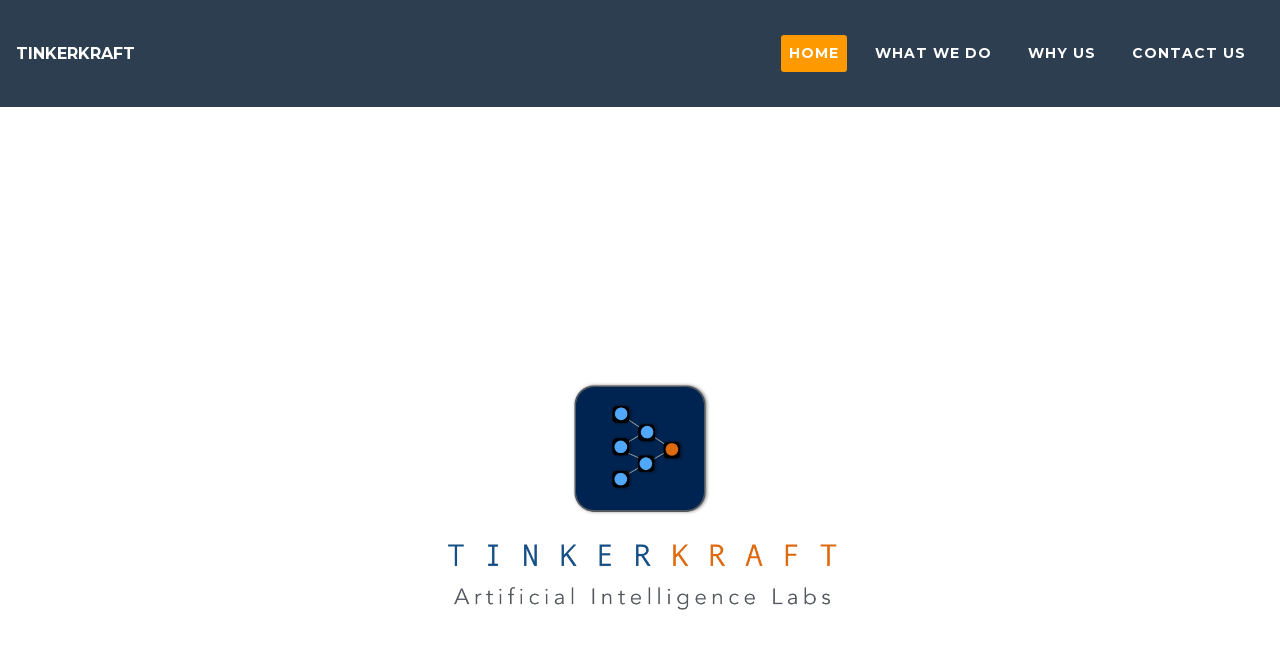

--- FILE ---
content_type: text/html; charset=utf-8
request_url: https://tinkerkraft.com/
body_size: 1331
content:
<!DOCTYPE html>
<html lang="en">

  <head>

    <meta charset="utf-8">
    <meta name="viewport" content="width=device-width, initial-scale=1, shrink-to-fit=no">
    <meta name="description" content="">
    <meta name="author" content="">

    <title>Tinkerkraft</title>

    <!-- Bootstrap core CSS -->
    <link href="vendor/bootstrap/css/bootstrap.min.css" rel="stylesheet">
    <!-- Custom fonts for this template -->
  <link rel="stylesheet" href="https://use.fontawesome.com/releases/v5.2.0/css/all.css" integrity="sha384-hWVjflwFxL6sNzntih27bfxkr27PmbbK/iSvJ+a4+0owXq79v+lsFkW54bOGbiDQ" crossorigin="anonymous">

  <link href="https://fonts.googleapis.com/css?family=Montserrat:400,700" rel="stylesheet" type="text/css">
    <link href="https://fonts.googleapis.com/css?family=Lato:400,700,400italic,700italic" rel="stylesheet" type="text/css">

    <!-- Custom styles for this template -->
    <link href="css/freelancer.css" rel="stylesheet">

  </head>

  <body class="index" id="page-top">

    <!-- Navigation -->
    <nav class="navbar navbar-expand-lg navbar-light fixed-top" id="mainNav">
      <a class="navbar-brand" href="#page-top">TINKERKRAFT</a>
      <button class="navbar-toggler navbar-toggler-right" type="button" data-toggle="collapse" data-target="#navbarResponsive" aria-controls="navbarResponsive" aria-expanded="false" aria-label="Toggle navigation">
        Menu
        <i class="fa fa-bars"></i>
      </button>
      <div class="collapse navbar-collapse" id="navbarResponsive">
        <ul class="navbar-nav ml-auto">
          <li class="nav-item">
            <a class="nav-link" href="#page-top">Home</a>
          </li>
          <li class="nav-item">
            <a class="nav-link" href="#what_we_do">What we do</a>
          </li>
          <li class="nav-item">
            <a class="nav-link" href="#why_us">Why Us</a>
          </li>
          <li class="nav-item">
            <a class="nav-link" href="#contact_us">Contact Us</a>
          </li>
        </ul>
      </div>
    </nav>

    <!-- Header -->
    <header class="masthead">
      <div class="container">
        <br><br><br><br><br>
        <img class="img-fluid img-logo" src="img/logowithname.png" alt="">
        <br><br><br><br><br>
      </div>
    </header>

    <!-- About Section -->
    <section id="what_we_do">
      <div class="container">
        <h4 class="text-center">What We Do</h4>
        <hr class="redline">
        <div class="row">
          <div class="col-lg-8 m-auto">
            <p>We enable businesses to leverage the power of AI, by partnering with them at every stage of their AI journey.</p>
            <div class="row">
              <div class="col-lg-6 m-auto">
                <p style="text-align: center;">
                  <i class="fas fa-search-plus fa-2x"></i><br>
                  Discover opportunities to apply AI
                </p>
              </div>
              <div class="col-lg-6 m-auto">
                <p style="text-align: center;">
                  <i class="fas fa-pencil-ruler fa-2x"></i><br>
                  Prototype relevant AI Proof-Of-Concepts
                </p>
              </div>
            </div>
            <div class="row">
              <div class="col-lg-6 m-auto">
                <p style="text-align: center;">
                  <i class="fas fa-cogs fa-2x"></i><br>
                  Build MVP (minimum viable product) AI engines
                </p>
              </div>
              <div class="col-lg-6 m-auto">
                <p style="text-align: center;">
                  <i class="fas fa-box fa-2x"></i><br>
                  Develop & deploy production grade AI solutions
                </p>
              </div>
            </div></div>
          </div>
          </div>
        </div>
      </div>
    </section>
<!--
    <section id="ai_ideas">
      <div class="container">
        
        <h2 class="text-center">AI Ideas</h2>
        <hr class="blueline">
        <div class="row">
          <div class="col-lg-4 ml-auto">
          </div>
          <div class="col-lg-4 mr-auto">
          </div>
        </div>
      </div>
    </section>
-->
    <section id="why_us">
      <div class="container">
        <br><br>
        <h2 class="text-center">Why Us</h2>
        <hr class="blueline">
        <div class="row">
          <div class="col-lg-8 mx-auto">
            <p><br>Tinkerkraft is a boutique AI lab, leveraging state-of-the-art algorithms for delivering outstanding business outcomes. <br><br> We have expertise in a wide range of high-end technologies and skills including AI, data science & design thinking, as well as in blending and applying these in different business contexts to solve challenging problems. <br><br> Our experience of innovating using our three pillars of technology, data and design have enabled us to deliver great results in diverse domains.</p>
          </div>
        </div>
        <br><br><br>  
      </div>
    </section>


    <section id="contact_us">
      <div class="container">
        <h2 class="text-center">Contact Us</h2>
        <hr class="orangeline">
        <div class="row">
          <div class="col-lg-8 mx-auto">
          <p>Whether you're just trying to understand the AI landscape, or exploring how to use AI, or need help on a specific challenge/opportunity, we'd love to talk to you. 
            <br><br>
            Please do get in touch with us at 
            <a href="mailto:ai@tinkerkraft.com">ai@tinkerkraft.com</a>.
            <br><br><br><br><br><br>
          </p>
          </div>
        </div>
      </div>
    </section>

    <!-- Footer -->
    <footer class="text-center">
      <div class="footer-below">
        <div class="container">
          <div class="row">
            <div class="col-lg-8 mx-auto">
              Copyright &copy; 2025 tinkerkraft.com
            </div>
          </div>
        </div>
      </div>
    </footer>

    <!-- Scroll to Top Button (Only visible on small and extra-small screen sizes) -->
    <div class="scroll-top d-lg-none">
      <a class="btn btn-primary page-scroll" href="#page-top">
        <i class="fa fa-chevron-up"></i>
      </a>
    </div>



    <!-- Bootstrap core JavaScript -->
    <script src="vendor/jquery/jquery.min.js"></script>
    <script src="vendor/popper/popper.min.js"></script>
    <script src="vendor/bootstrap/js/bootstrap.min.js"></script>

    <!-- Plugin JavaScript -->
    <script src="vendor/jquery-easing/jquery.easing.min.js"></script>

    <!-- Custom scripts for this template -->
    <script src="js/freelancer.min.js"></script>

  </body>

</html>


--- FILE ---
content_type: text/css; charset=utf-8
request_url: https://tinkerkraft.com/css/freelancer.css
body_size: 1779
content:
/*!
 * Start Bootstrap - Freelancer v4.0.0-beta (http://startbootstrap.com/template-overviews/freelancer)
 * Copyright 2013-2017 Start Bootstrap
 * Licensed under MIT (https://github.com/BlackrockDigital/startbootstrap-freelancer/blob/master/LICENSE)
 */
body {
  font-family: 'Montserrat', 'Helvetica Neue', Helvetica, Arial, sans-serif;
  overflow-x: hidden; }

p {
  font-size: 20px; }

p.small {
  font-size: 16px; }

a,
a.active,
a:active,
a:focus,
a:hover {
  color: #ff9900;
  outline: none; }

h1,
h2,
h3,
h4,
h5,
h6 {
  font-family: 'Montserrat', 'Helvetica Neue', Helvetica, Arial, sans-serif;
  font-weight: 500;
  text-transform: uppercase; }

hr.redline,
hr.blueline,
hr.greenline,
hr.orangeline 
{
  max-width: 250px;
  height: 3px;
  margin: 25px auto 30px;
  padding: 0;
  text-align: center;
  border: none;
  border-top: solid 3px; 
}

hr.redline{
  color:  #cc3333;
  background-color:  #cc3333;
}
hr.blueline{
  color: #0099cc;
  background-color: #0099cc;
}
hr.greenline{
  color: #00cc66;
  background-color: #00cc66;
}
hr.orangeline{
  color: #ff9900;
  background-color: #ff9900;
}

.imgframe { 
  background:#CA3F00;
  padding:16px;
  border: 5px solid #8B4513; 
  border-radius: 5%;
}

.img-logo {
  width: 600px;
  height: auto;
}
.img-profile-fluid {
  object-fit: cover;
  border-radius: 50%;
  width:  200px;
  height: 200px;
}
.img-centered {
  margin: 0 auto; }

section {
  padding: 100px 0; }

section h2 {
    font-size: 1.5em;
    margin: 0; }

section.success {
  color: black;
  background: white; }

@media (max-width: 767px) {
  section {
    padding: 75px 0; }
  section.first {
    padding-top: 75px; } }

.scroll-top {
  position: fixed;
  z-index: 1049;
  right: 2%;
  bottom: 2%;
  width: 50px;
  height: 50px; }
  .scroll-top .btn {
    font-size: 16px;
    line-height: 28px;
    width: 50px;
    height: 50px;
    text-align: center;
    border-radius: 100%; }
    .scroll-top .btn:focus {
      outline: none; }

#mainNav {
  font-family: 'Montserrat', 'Helvetica Neue', Helvetica, Arial, sans-serif;
  font-weight: 700;
  text-transform: uppercase;
  border: none;
  background: #2C3E50; }
  #mainNav a:focus {
    outline: none; }
  #mainNav .navbar-brand {
    font-size: 1.1rem;
    color: white; }
    #mainNav .navbar-brand.active, #mainNav .navbar-brand:active, #mainNav .navbar-brand:focus, #mainNav .navbar-brand:hover {
      color: white; }
  #mainNav .navbar-nav {
    letter-spacing: 1px; }
    #mainNav .navbar-nav li.nav-item a.nav-link {
      color: white; 
      font-size: 14px;
      margin: 10px;
    }
      #mainNav .navbar-nav li.nav-item a.nav-link:hover {
        color: #ff9900;
        outline: none; }
      #mainNav .navbar-nav li.nav-item a.nav-link:active, #mainNav .navbar-nav li.nav-item a.nav-link:focus {
        color: white; }
  #mainNav .navbar-toggler {
    font-size: 12px;
    padding: 11px;
    text-transform: uppercase;
    color: white;
    border-color: white; }
    #mainNav .navbar-toggler:focus, #mainNav .navbar-toggler:hover {
      color: white;
      border-color: #ff9900;
      background-color: #ff9900; }

@media (min-width: 992px) {
  #mainNav {
    padding-top: 25px;
    padding-bottom: 25px;
    -webkit-transition: padding-top 0.3s, padding-bottom 0.3s;
    -moz-transition: padding-top 0.3s, padding-bottom 0.3s;
    transition: padding-top 0.3s, padding-bottom 0.3s; }
    #mainNav .navbar-brand {
      font-size: 1em;
      -webkit-transition: all 1s;
      -moz-transition: all 1s;
      transition: all 1s; }
    #mainNav .navbar-nav {
      font-size: 1em;
    }
    #mainNav .navbar-nav > li.nav-item > a.nav-link.active {
      color: white;
      border-radius: 3px;
      background: #ff9900; }
      #mainNav .navbar-nav > li.nav-item > a.nav-link.active:active, #mainNav .navbar-nav > li.nav-item > a.nav-link.active:focus, #mainNav .navbar-nav > li.nav-item > a.nav-link.active:hover {
        color: white;
        background: #ff9900; }
  #mainNav.navbar-shrink {
    padding-top: 10px;
    padding-bottom: 10px; }
    #mainNav.navbar-shrink .navbar-brand {
      font-size: 1em; } }

header.masthead {
  padding-top: 100px;
  padding-bottom: 50px;
  text-align: center;
  color: white;
  background: white; }
  header.masthead img {
    display: block;
    margin: 0 auto 20px; }
  header.masthead .intro-text .name {
    font-family: 'Montserrat', 'Helvetica Neue', Helvetica, Arial, sans-serif;
    font-size: 1em;
    font-weight: 700;
    display: block;
    text-transform: uppercase; }
  header.masthead .intro-text .skills {
    font-size: 1em;
    font-weight: 300; }

@media (min-width: 768px) {
  header.masthead {
    padding-top: 200px;
    padding-bottom: 100px; }
    header.masthead .intro-text .name {
      font-size: 4.75em; }
    header.masthead .intro-text .skills {
      font-size: 1.75em; } }

#portfolio .portfolio-item {
  right: 0;
  margin: 0 0 15px; }
  #portfolio .portfolio-item .portfolio-link {
    position: relative;
    display: block;
    max-width: 400px;
    margin: 0 auto;
    cursor: pointer; }
    #portfolio .portfolio-item .portfolio-link .caption {
      position: absolute;
      width: 100%;
      height: 100%;
      -webkit-transition: all ease 0.5s;
      -moz-transition: all ease 0.5s;
      transition: all ease 0.5s;
      opacity: 0;
      background: rgba(24, 188, 156, 0.9); }
      #portfolio .portfolio-item .portfolio-link .caption:hover {
        opacity: 1; }
      #portfolio .portfolio-item .portfolio-link .caption .caption-content {
        font-size: 20px;
        position: absolute;
        top: 50%;
        width: 100%;
        height: 20px;
        margin-top: -12px;
        text-align: center;
        color: white; }
        #portfolio .portfolio-item .portfolio-link .caption .caption-content i {
          margin-top: -12px; }
        #portfolio .portfolio-item .portfolio-link .caption .caption-content h3,
        #portfolio .portfolio-item .portfolio-link .caption .caption-content h4 {
          margin: 0; }

#portfolio * {
  z-index: 2; }

@media (min-width: 767px) {
  #portfolio .portfolio-item {
    margin: 0 0 30px; } }

.portfolio-modal .modal-dialog {
  max-width: 100%;
  min-height: 100%;
  margin: 0;
  padding: 0;
  text-align: center;
  border: none;
  border-radius: 0;
  background-clip: border-box;
  -webkit-box-shadow: none;
  box-shadow: none; }
  .portfolio-modal .modal-dialog .modal-content {
    padding: 100px 0;
    border: 0;
    border-radius: 0; }
    .portfolio-modal .modal-dialog .modal-content h2 {
      font-size: 2em;
      font: "Andale Mono";
      margin: 0; }
    .portfolio-modal .modal-dialog .modal-content img {
      margin-bottom: 30px; }
    .portfolio-modal .modal-dialog .modal-content .item-details {
      margin: 30px 0; }

.portfolio-modal .close-modal {
  position: absolute;
  top: 25px;
  right: 25px;
  width: 75px;
  height: 75px;
  cursor: pointer;
  background-color: transparent; }
  .portfolio-modal .close-modal:hover {
    opacity: 0.3; }
  .portfolio-modal .close-modal .lr {
    /* Safari and Chrome */
    z-index: 1051;
    width: 1px;
    height: 75px;
    margin-left: 35px;
    /* IE 9 */
    -webkit-transform: rotate(45deg);
    -ms-transform: rotate(45deg);
    transform: rotate(45deg);
    background-color: #2C3E50; }
    .portfolio-modal .close-modal .lr .rl {
      /* Safari and Chrome */
      z-index: 1052;
      width: 1px;
      height: 75px;
      /* IE 9 */
      -webkit-transform: rotate(90deg);
      -ms-transform: rotate(90deg);
      transform: rotate(90deg);
      background-color: #2C3E50; }

.portfolio-modal .modal-backdrop {
  display: none;
  opacity: 0; }

.floating-label-form-group {
  position: relative;
  margin-bottom: 0;
  padding-bottom: 0.5em;
  border-bottom: 1px solid #eeeeee; }
  .floating-label-form-group input,
  .floating-label-form-group textarea {
    font-size: 1.5em;
    position: relative;
    z-index: 1;
    padding-right: 0;
    padding-left: 0;
    resize: none;
    border: none;
    border-radius: 0;
    background: none;
    box-shadow: none !important; }
  .floating-label-form-group label {
    font-size: 0.85em;
    line-height: 1.764705882em;
    position: relative;
    z-index: 0;
    top: 2em;
    display: block;
    margin: 0;
    -webkit-transition: top 0.3s ease, opacity 0.3s ease;
    -moz-transition: top 0.3s ease, opacity 0.3s ease;
    -ms-transition: top 0.3s ease, opacity 0.3s ease;
    transition: top 0.3s ease, opacity 0.3s ease;
    vertical-align: middle;
    vertical-align: baseline;
    opacity: 0; }
  .floating-label-form-group:not(:first-child) {
    padding-left: 14px;
    border-left: 1px solid #eeeeee; }

.floating-label-form-group-with-value label {
  top: 0;
  opacity: 1; }

.floating-label-form-group-with-focus label {
  color: #ff9900; }

form .row:first-child .floating-label-form-group {
  border-top: 1px solid #eeeeee; }

footer {
  color: white; }
  footer h3 {
    margin-bottom: 30px; }
  footer .footer-above {
    padding-top: 50px;
    background-color: #2C3E50; }
  footer .footer-col {
    margin-bottom: 50px; }
  footer .footer-below {
    padding: 25px 0;
    background-color: #2c3e50; }

.btn-outline {
  font-size: 20px;
  margin-top: 15px;
  transition: all 0.3s ease-in-out;
  color: white;
  border: solid 2px white;
  background: transparent; }
  .btn-outline.active, .btn-outline:active, .btn-outline:focus, .btn-outline:hover {
    color: #ff9900;
    border: solid 2px white;
    background: white; }

.btn-primary {
  font-weight: 700;
  color: white;
  border-color: #2C3E50;
  background-color: #2C3E50; }
  .btn-primary.focus, .btn-primary:focus {
    color: white;
    border-color: black;
    background-color: #1a252f; }
  .btn-primary:hover {
    color: white;
    border-color: #161f29;
    background-color: #1a252f; }
  .btn-primary.active, .btn-primary:active,
  .open > .btn-primary.dropdown-toggle {
    color: white;
    border-color: #161f29;
    background-color: #1a252f; }
    .btn-primary.active.focus, .btn-primary.active:focus, .btn-primary.active:hover, .btn-primary:active.focus, .btn-primary:active:focus, .btn-primary:active:hover,
    .open > .btn-primary.dropdown-toggle.focus,
    .open > .btn-primary.dropdown-toggle:focus,
    .open > .btn-primary.dropdown-toggle:hover {
      color: white;
      border-color: black;
      background-color: #0d1318; }
  .btn-primary.active, .btn-primary:active,
  .open > .btn-primary.dropdown-toggle {
    background-image: none; }
  .btn-primary.disabled.focus, .btn-primary.disabled:focus, .btn-primary.disabled:hover, .btn-primary[disabled].focus, .btn-primary[disabled]:focus, .btn-primary[disabled]:hover,
  fieldset[disabled] .btn-primary.focus,
  fieldset[disabled] .btn-primary:focus,
  fieldset[disabled] .btn-primary:hover {
    border-color: #2C3E50;
    background-color: #2C3E50; }
  .btn-primary .badge {
    color: #2C3E50;
    background-color: white; }

.btn-success {
  font-weight: 700;
  color: white;
  border-color: #ff9900;
  background-color: #ff9900; }
  .btn-success.focus, .btn-success:focus {
    color: white;
    border-color: #0a4b3e;
    background-color: #128f76; }
  .btn-success:hover {
    color: white;
    border-color: #11866f;
    background-color: #128f76; }
  .btn-success.active, .btn-success:active,
  .open > .btn-success.dropdown-toggle {
    color: white;
    border-color: #11866f;
    background-color: #128f76; }
    .btn-success.active.focus, .btn-success.active:focus, .btn-success.active:hover, .btn-success:active.focus, .btn-success:active:focus, .btn-success:active:hover,
    .open > .btn-success.dropdown-toggle.focus,
    .open > .btn-success.dropdown-toggle:focus,
    .open > .btn-success.dropdown-toggle:hover {
      color: white;
      border-color: #0a4b3e;
      background-color: #0e6f5c; }
  .btn-success.active, .btn-success:active,
  .open > .btn-success.dropdown-toggle {
    background-image: none; }
  .btn-success.disabled.focus, .btn-success.disabled:focus, .btn-success.disabled:hover, .btn-success[disabled].focus, .btn-success[disabled]:focus, .btn-success[disabled]:hover,
  fieldset[disabled] .btn-success.focus,
  fieldset[disabled] .btn-success:focus,
  fieldset[disabled] .btn-success:hover {
    border-color: #ff9900;
    background-color: #ff9900; }
  .btn-success .badge {
    color: #ff9900;
    background-color: white; }

.btn-social {
  font-size: 20px;
  line-height: 45px;
  display: inline-block;
  width: 50px;
  height: 50px;
  text-align: center;
  border: 2px solid white;
  border-radius: 100%; }

.btn.active,
.btn:active,
.btn:focus {
  outline: none; }


--- FILE ---
content_type: text/javascript; charset=utf-8
request_url: https://tinkerkraft.com/js/freelancer.min.js
body_size: 27
content:
/*!
 * Start Bootstrap - Freelancer v4.0.0-beta (http://startbootstrap.com/template-overviews/freelancer)
 * Copyright 2013-2017 Start Bootstrap
 * Licensed under MIT (https://github.com/BlackrockDigital/startbootstrap-freelancer/blob/master/LICENSE)
 */
!function(a){"use strict";a('a[href*="#"]:not([href="#"])').click(function(){if(location.pathname.replace(/^\//,"")==this.pathname.replace(/^\//,"")&&location.hostname==this.hostname){var o=a(this.hash);if((o=o.length?o:a("[name="+this.hash.slice(1)+"]")).length)return a("html, body").animate({scrollTop:o.offset().top-48},1e3,"easeInOutExpo"),!1}}),a("body").scrollspy({target:"#mainNav",offset:54}),a(".navbar-collapse>ul>li>a").click(function(){a(".navbar-collapse").collapse("hide")}),a(window).scroll(function(){a("#mainNav").offset().top>100?a("#mainNav").addClass("navbar-shrink"):a("#mainNav").removeClass("navbar-shrink")}),a(function(){a("body").on("input propertychange",".floating-label-form-group",function(o){a(this).toggleClass("floating-label-form-group-with-value",!!a(o.target).val())}).on("focus",".floating-label-form-group",function(){a(this).addClass("floating-label-form-group-with-focus")}).on("blur",".floating-label-form-group",function(){a(this).removeClass("floating-label-form-group-with-focus")})})}(jQuery);